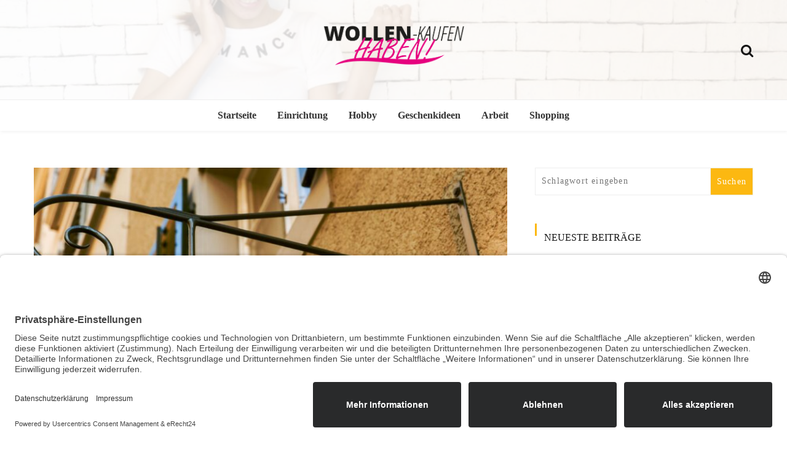

--- FILE ---
content_type: text/html; charset=UTF-8
request_url: https://wollen-kaufen-haben.com/franchise-your-dreams-verwirkliche-deine-ideen-mit-franchising-als-deinem-business-partner/
body_size: 13195
content:
<!doctype html>
<html lang="de">
<head>
	<meta charset="UTF-8">
	<meta name="viewport" content="width=device-width, initial-scale=1">
	<link rel="profile" href="https://gmpg.org/xfn/11">

	<meta name='robots' content='index, follow, max-image-preview:large, max-snippet:-1, max-video-preview:-1' />
	<style>img:is([sizes="auto" i], [sizes^="auto," i]) { contain-intrinsic-size: 3000px 1500px }</style>
	
	<!-- This site is optimized with the Yoast SEO plugin v26.3 - https://yoast.com/wordpress/plugins/seo/ -->
	<title>Franchise your Dreams: Verwirkliche deine Ideen mit Franchising als deinem Business-Partner - Wollen Kaufen Haben - Sei du selbst!</title>
	<link rel="canonical" href="https://wollen-kaufen-haben.com/franchise-your-dreams-verwirkliche-deine-ideen-mit-franchising-als-deinem-business-partner/" />
	<meta property="og:locale" content="de_DE" />
	<meta property="og:type" content="article" />
	<meta property="og:title" content="Franchise your Dreams: Verwirkliche deine Ideen mit Franchising als deinem Business-Partner - Wollen Kaufen Haben - Sei du selbst!" />
	<meta property="og:description" content="Franchising ist ein bewährtes Geschäftsmodell, das Unternehmern die Möglichkeit bietet, ihre Träume in die Realität umzusetzen. Mit diesem Konzept können..." />
	<meta property="og:url" content="https://wollen-kaufen-haben.com/franchise-your-dreams-verwirkliche-deine-ideen-mit-franchising-als-deinem-business-partner/" />
	<meta property="og:site_name" content="Wollen Kaufen Haben - Sei du selbst!" />
	<meta property="article:published_time" content="2023-02-20T10:37:21+00:00" />
	<meta property="article:modified_time" content="2023-03-20T10:56:03+00:00" />
	<meta property="og:image" content="https://wollen-kaufen-haben.com/wp-content/uploads/2023/03/AdobeStock_93500534.jpg" />
	<meta property="og:image:width" content="1920" />
	<meta property="og:image:height" content="1244" />
	<meta property="og:image:type" content="image/jpeg" />
	<meta name="author" content="Anna" />
	<meta name="twitter:card" content="summary_large_image" />
	<meta name="twitter:label1" content="Verfasst von" />
	<meta name="twitter:data1" content="Anna" />
	<meta name="twitter:label2" content="Geschätzte Lesezeit" />
	<meta name="twitter:data2" content="4 Minuten" />
	<script type="application/ld+json" class="yoast-schema-graph">{"@context":"https://schema.org","@graph":[{"@type":"Article","@id":"https://wollen-kaufen-haben.com/franchise-your-dreams-verwirkliche-deine-ideen-mit-franchising-als-deinem-business-partner/#article","isPartOf":{"@id":"https://wollen-kaufen-haben.com/franchise-your-dreams-verwirkliche-deine-ideen-mit-franchising-als-deinem-business-partner/"},"author":{"name":"Anna","@id":"https://wollen-kaufen-haben.com/#/schema/person/be46a8c297550f85cf6d9b9967bb2d5f"},"headline":"Franchise your Dreams: Verwirkliche deine Ideen mit Franchising als deinem Business-Partner","datePublished":"2023-02-20T10:37:21+00:00","dateModified":"2023-03-20T10:56:03+00:00","mainEntityOfPage":{"@id":"https://wollen-kaufen-haben.com/franchise-your-dreams-verwirkliche-deine-ideen-mit-franchising-als-deinem-business-partner/"},"wordCount":651,"publisher":{"@id":"https://wollen-kaufen-haben.com/#organization"},"image":{"@id":"https://wollen-kaufen-haben.com/franchise-your-dreams-verwirkliche-deine-ideen-mit-franchising-als-deinem-business-partner/#primaryimage"},"thumbnailUrl":"https://wollen-kaufen-haben.com/wp-content/uploads/2023/03/AdobeStock_93500534.jpg","articleSection":["Uncategorized"],"inLanguage":"de"},{"@type":"WebPage","@id":"https://wollen-kaufen-haben.com/franchise-your-dreams-verwirkliche-deine-ideen-mit-franchising-als-deinem-business-partner/","url":"https://wollen-kaufen-haben.com/franchise-your-dreams-verwirkliche-deine-ideen-mit-franchising-als-deinem-business-partner/","name":"Franchise your Dreams: Verwirkliche deine Ideen mit Franchising als deinem Business-Partner - Wollen Kaufen Haben - Sei du selbst!","isPartOf":{"@id":"https://wollen-kaufen-haben.com/#website"},"primaryImageOfPage":{"@id":"https://wollen-kaufen-haben.com/franchise-your-dreams-verwirkliche-deine-ideen-mit-franchising-als-deinem-business-partner/#primaryimage"},"image":{"@id":"https://wollen-kaufen-haben.com/franchise-your-dreams-verwirkliche-deine-ideen-mit-franchising-als-deinem-business-partner/#primaryimage"},"thumbnailUrl":"https://wollen-kaufen-haben.com/wp-content/uploads/2023/03/AdobeStock_93500534.jpg","datePublished":"2023-02-20T10:37:21+00:00","dateModified":"2023-03-20T10:56:03+00:00","breadcrumb":{"@id":"https://wollen-kaufen-haben.com/franchise-your-dreams-verwirkliche-deine-ideen-mit-franchising-als-deinem-business-partner/#breadcrumb"},"inLanguage":"de","potentialAction":[{"@type":"ReadAction","target":["https://wollen-kaufen-haben.com/franchise-your-dreams-verwirkliche-deine-ideen-mit-franchising-als-deinem-business-partner/"]}]},{"@type":"ImageObject","inLanguage":"de","@id":"https://wollen-kaufen-haben.com/franchise-your-dreams-verwirkliche-deine-ideen-mit-franchising-als-deinem-business-partner/#primaryimage","url":"https://wollen-kaufen-haben.com/wp-content/uploads/2023/03/AdobeStock_93500534.jpg","contentUrl":"https://wollen-kaufen-haben.com/wp-content/uploads/2023/03/AdobeStock_93500534.jpg","width":1920,"height":1244},{"@type":"BreadcrumbList","@id":"https://wollen-kaufen-haben.com/franchise-your-dreams-verwirkliche-deine-ideen-mit-franchising-als-deinem-business-partner/#breadcrumb","itemListElement":[{"@type":"ListItem","position":1,"name":"Startseite","item":"https://wollen-kaufen-haben.com/"},{"@type":"ListItem","position":2,"name":"Franchise your Dreams: Verwirkliche deine Ideen mit Franchising als deinem Business-Partner"}]},{"@type":"WebSite","@id":"https://wollen-kaufen-haben.com/#website","url":"https://wollen-kaufen-haben.com/","name":"Wollen Kaufen Haben - Sei du selbst!","description":"","publisher":{"@id":"https://wollen-kaufen-haben.com/#organization"},"potentialAction":[{"@type":"SearchAction","target":{"@type":"EntryPoint","urlTemplate":"https://wollen-kaufen-haben.com/?s={search_term_string}"},"query-input":{"@type":"PropertyValueSpecification","valueRequired":true,"valueName":"search_term_string"}}],"inLanguage":"de"},{"@type":"Organization","@id":"https://wollen-kaufen-haben.com/#organization","name":"Wollen Kaufen Haben - Sei du selbst!","url":"https://wollen-kaufen-haben.com/","logo":{"@type":"ImageObject","inLanguage":"de","@id":"https://wollen-kaufen-haben.com/#/schema/logo/image/","url":"https://wollen-kaufen-haben.com/wp-content/uploads/2020/03/cropped-wollenkaufenhaben_logo.png","contentUrl":"https://wollen-kaufen-haben.com/wp-content/uploads/2020/03/cropped-wollenkaufenhaben_logo.png","width":487,"height":137,"caption":"Wollen Kaufen Haben - Sei du selbst!"},"image":{"@id":"https://wollen-kaufen-haben.com/#/schema/logo/image/"}},{"@type":"Person","@id":"https://wollen-kaufen-haben.com/#/schema/person/be46a8c297550f85cf6d9b9967bb2d5f","name":"Anna","image":{"@type":"ImageObject","inLanguage":"de","@id":"https://wollen-kaufen-haben.com/#/schema/person/image/","url":"https://secure.gravatar.com/avatar/1f67bf0e9e730aa4a4e882da1a043119b77a9de6ff823ce50819a5ed98626807?s=96&d=mm&r=g","contentUrl":"https://secure.gravatar.com/avatar/1f67bf0e9e730aa4a4e882da1a043119b77a9de6ff823ce50819a5ed98626807?s=96&d=mm&r=g","caption":"Anna"},"url":"https://wollen-kaufen-haben.com/author/redaktion/"}]}</script>
	<!-- / Yoast SEO plugin. -->


<link rel="alternate" type="application/rss+xml" title="Wollen Kaufen Haben - Sei du selbst! &raquo; Feed" href="https://wollen-kaufen-haben.com/feed/" />
<script type="text/javascript">
/* <![CDATA[ */
window._wpemojiSettings = {"baseUrl":"https:\/\/s.w.org\/images\/core\/emoji\/16.0.1\/72x72\/","ext":".png","svgUrl":"https:\/\/s.w.org\/images\/core\/emoji\/16.0.1\/svg\/","svgExt":".svg","source":{"concatemoji":"https:\/\/wollen-kaufen-haben.com\/wp-includes\/js\/wp-emoji-release.min.js?ver=6.8.3"}};
/*! This file is auto-generated */
!function(s,n){var o,i,e;function c(e){try{var t={supportTests:e,timestamp:(new Date).valueOf()};sessionStorage.setItem(o,JSON.stringify(t))}catch(e){}}function p(e,t,n){e.clearRect(0,0,e.canvas.width,e.canvas.height),e.fillText(t,0,0);var t=new Uint32Array(e.getImageData(0,0,e.canvas.width,e.canvas.height).data),a=(e.clearRect(0,0,e.canvas.width,e.canvas.height),e.fillText(n,0,0),new Uint32Array(e.getImageData(0,0,e.canvas.width,e.canvas.height).data));return t.every(function(e,t){return e===a[t]})}function u(e,t){e.clearRect(0,0,e.canvas.width,e.canvas.height),e.fillText(t,0,0);for(var n=e.getImageData(16,16,1,1),a=0;a<n.data.length;a++)if(0!==n.data[a])return!1;return!0}function f(e,t,n,a){switch(t){case"flag":return n(e,"\ud83c\udff3\ufe0f\u200d\u26a7\ufe0f","\ud83c\udff3\ufe0f\u200b\u26a7\ufe0f")?!1:!n(e,"\ud83c\udde8\ud83c\uddf6","\ud83c\udde8\u200b\ud83c\uddf6")&&!n(e,"\ud83c\udff4\udb40\udc67\udb40\udc62\udb40\udc65\udb40\udc6e\udb40\udc67\udb40\udc7f","\ud83c\udff4\u200b\udb40\udc67\u200b\udb40\udc62\u200b\udb40\udc65\u200b\udb40\udc6e\u200b\udb40\udc67\u200b\udb40\udc7f");case"emoji":return!a(e,"\ud83e\udedf")}return!1}function g(e,t,n,a){var r="undefined"!=typeof WorkerGlobalScope&&self instanceof WorkerGlobalScope?new OffscreenCanvas(300,150):s.createElement("canvas"),o=r.getContext("2d",{willReadFrequently:!0}),i=(o.textBaseline="top",o.font="600 32px Arial",{});return e.forEach(function(e){i[e]=t(o,e,n,a)}),i}function t(e){var t=s.createElement("script");t.src=e,t.defer=!0,s.head.appendChild(t)}"undefined"!=typeof Promise&&(o="wpEmojiSettingsSupports",i=["flag","emoji"],n.supports={everything:!0,everythingExceptFlag:!0},e=new Promise(function(e){s.addEventListener("DOMContentLoaded",e,{once:!0})}),new Promise(function(t){var n=function(){try{var e=JSON.parse(sessionStorage.getItem(o));if("object"==typeof e&&"number"==typeof e.timestamp&&(new Date).valueOf()<e.timestamp+604800&&"object"==typeof e.supportTests)return e.supportTests}catch(e){}return null}();if(!n){if("undefined"!=typeof Worker&&"undefined"!=typeof OffscreenCanvas&&"undefined"!=typeof URL&&URL.createObjectURL&&"undefined"!=typeof Blob)try{var e="postMessage("+g.toString()+"("+[JSON.stringify(i),f.toString(),p.toString(),u.toString()].join(",")+"));",a=new Blob([e],{type:"text/javascript"}),r=new Worker(URL.createObjectURL(a),{name:"wpTestEmojiSupports"});return void(r.onmessage=function(e){c(n=e.data),r.terminate(),t(n)})}catch(e){}c(n=g(i,f,p,u))}t(n)}).then(function(e){for(var t in e)n.supports[t]=e[t],n.supports.everything=n.supports.everything&&n.supports[t],"flag"!==t&&(n.supports.everythingExceptFlag=n.supports.everythingExceptFlag&&n.supports[t]);n.supports.everythingExceptFlag=n.supports.everythingExceptFlag&&!n.supports.flag,n.DOMReady=!1,n.readyCallback=function(){n.DOMReady=!0}}).then(function(){return e}).then(function(){var e;n.supports.everything||(n.readyCallback(),(e=n.source||{}).concatemoji?t(e.concatemoji):e.wpemoji&&e.twemoji&&(t(e.twemoji),t(e.wpemoji)))}))}((window,document),window._wpemojiSettings);
/* ]]> */
</script>
<style id='wp-emoji-styles-inline-css' type='text/css'>

	img.wp-smiley, img.emoji {
		display: inline !important;
		border: none !important;
		box-shadow: none !important;
		height: 1em !important;
		width: 1em !important;
		margin: 0 0.07em !important;
		vertical-align: -0.1em !important;
		background: none !important;
		padding: 0 !important;
	}
</style>
<link rel='stylesheet' id='wp-block-library-css' href='https://wollen-kaufen-haben.com/wp-includes/css/dist/block-library/style.min.css?ver=6.8.3' type='text/css' media='all' />
<style id='wp-block-library-theme-inline-css' type='text/css'>
.wp-block-audio :where(figcaption){color:#555;font-size:13px;text-align:center}.is-dark-theme .wp-block-audio :where(figcaption){color:#ffffffa6}.wp-block-audio{margin:0 0 1em}.wp-block-code{border:1px solid #ccc;border-radius:4px;font-family:Menlo,Consolas,monaco,monospace;padding:.8em 1em}.wp-block-embed :where(figcaption){color:#555;font-size:13px;text-align:center}.is-dark-theme .wp-block-embed :where(figcaption){color:#ffffffa6}.wp-block-embed{margin:0 0 1em}.blocks-gallery-caption{color:#555;font-size:13px;text-align:center}.is-dark-theme .blocks-gallery-caption{color:#ffffffa6}:root :where(.wp-block-image figcaption){color:#555;font-size:13px;text-align:center}.is-dark-theme :root :where(.wp-block-image figcaption){color:#ffffffa6}.wp-block-image{margin:0 0 1em}.wp-block-pullquote{border-bottom:4px solid;border-top:4px solid;color:currentColor;margin-bottom:1.75em}.wp-block-pullquote cite,.wp-block-pullquote footer,.wp-block-pullquote__citation{color:currentColor;font-size:.8125em;font-style:normal;text-transform:uppercase}.wp-block-quote{border-left:.25em solid;margin:0 0 1.75em;padding-left:1em}.wp-block-quote cite,.wp-block-quote footer{color:currentColor;font-size:.8125em;font-style:normal;position:relative}.wp-block-quote:where(.has-text-align-right){border-left:none;border-right:.25em solid;padding-left:0;padding-right:1em}.wp-block-quote:where(.has-text-align-center){border:none;padding-left:0}.wp-block-quote.is-large,.wp-block-quote.is-style-large,.wp-block-quote:where(.is-style-plain){border:none}.wp-block-search .wp-block-search__label{font-weight:700}.wp-block-search__button{border:1px solid #ccc;padding:.375em .625em}:where(.wp-block-group.has-background){padding:1.25em 2.375em}.wp-block-separator.has-css-opacity{opacity:.4}.wp-block-separator{border:none;border-bottom:2px solid;margin-left:auto;margin-right:auto}.wp-block-separator.has-alpha-channel-opacity{opacity:1}.wp-block-separator:not(.is-style-wide):not(.is-style-dots){width:100px}.wp-block-separator.has-background:not(.is-style-dots){border-bottom:none;height:1px}.wp-block-separator.has-background:not(.is-style-wide):not(.is-style-dots){height:2px}.wp-block-table{margin:0 0 1em}.wp-block-table td,.wp-block-table th{word-break:normal}.wp-block-table :where(figcaption){color:#555;font-size:13px;text-align:center}.is-dark-theme .wp-block-table :where(figcaption){color:#ffffffa6}.wp-block-video :where(figcaption){color:#555;font-size:13px;text-align:center}.is-dark-theme .wp-block-video :where(figcaption){color:#ffffffa6}.wp-block-video{margin:0 0 1em}:root :where(.wp-block-template-part.has-background){margin-bottom:0;margin-top:0;padding:1.25em 2.375em}
</style>
<style id='classic-theme-styles-inline-css' type='text/css'>
/*! This file is auto-generated */
.wp-block-button__link{color:#fff;background-color:#32373c;border-radius:9999px;box-shadow:none;text-decoration:none;padding:calc(.667em + 2px) calc(1.333em + 2px);font-size:1.125em}.wp-block-file__button{background:#32373c;color:#fff;text-decoration:none}
</style>
<style id='global-styles-inline-css' type='text/css'>
:root{--wp--preset--aspect-ratio--square: 1;--wp--preset--aspect-ratio--4-3: 4/3;--wp--preset--aspect-ratio--3-4: 3/4;--wp--preset--aspect-ratio--3-2: 3/2;--wp--preset--aspect-ratio--2-3: 2/3;--wp--preset--aspect-ratio--16-9: 16/9;--wp--preset--aspect-ratio--9-16: 9/16;--wp--preset--color--black: #000000;--wp--preset--color--cyan-bluish-gray: #abb8c3;--wp--preset--color--white: #ffffff;--wp--preset--color--pale-pink: #f78da7;--wp--preset--color--vivid-red: #cf2e2e;--wp--preset--color--luminous-vivid-orange: #ff6900;--wp--preset--color--luminous-vivid-amber: #fcb900;--wp--preset--color--light-green-cyan: #7bdcb5;--wp--preset--color--vivid-green-cyan: #00d084;--wp--preset--color--pale-cyan-blue: #8ed1fc;--wp--preset--color--vivid-cyan-blue: #0693e3;--wp--preset--color--vivid-purple: #9b51e0;--wp--preset--gradient--vivid-cyan-blue-to-vivid-purple: linear-gradient(135deg,rgba(6,147,227,1) 0%,rgb(155,81,224) 100%);--wp--preset--gradient--light-green-cyan-to-vivid-green-cyan: linear-gradient(135deg,rgb(122,220,180) 0%,rgb(0,208,130) 100%);--wp--preset--gradient--luminous-vivid-amber-to-luminous-vivid-orange: linear-gradient(135deg,rgba(252,185,0,1) 0%,rgba(255,105,0,1) 100%);--wp--preset--gradient--luminous-vivid-orange-to-vivid-red: linear-gradient(135deg,rgba(255,105,0,1) 0%,rgb(207,46,46) 100%);--wp--preset--gradient--very-light-gray-to-cyan-bluish-gray: linear-gradient(135deg,rgb(238,238,238) 0%,rgb(169,184,195) 100%);--wp--preset--gradient--cool-to-warm-spectrum: linear-gradient(135deg,rgb(74,234,220) 0%,rgb(151,120,209) 20%,rgb(207,42,186) 40%,rgb(238,44,130) 60%,rgb(251,105,98) 80%,rgb(254,248,76) 100%);--wp--preset--gradient--blush-light-purple: linear-gradient(135deg,rgb(255,206,236) 0%,rgb(152,150,240) 100%);--wp--preset--gradient--blush-bordeaux: linear-gradient(135deg,rgb(254,205,165) 0%,rgb(254,45,45) 50%,rgb(107,0,62) 100%);--wp--preset--gradient--luminous-dusk: linear-gradient(135deg,rgb(255,203,112) 0%,rgb(199,81,192) 50%,rgb(65,88,208) 100%);--wp--preset--gradient--pale-ocean: linear-gradient(135deg,rgb(255,245,203) 0%,rgb(182,227,212) 50%,rgb(51,167,181) 100%);--wp--preset--gradient--electric-grass: linear-gradient(135deg,rgb(202,248,128) 0%,rgb(113,206,126) 100%);--wp--preset--gradient--midnight: linear-gradient(135deg,rgb(2,3,129) 0%,rgb(40,116,252) 100%);--wp--preset--font-size--small: 13px;--wp--preset--font-size--medium: 20px;--wp--preset--font-size--large: 36px;--wp--preset--font-size--x-large: 42px;--wp--preset--spacing--20: 0.44rem;--wp--preset--spacing--30: 0.67rem;--wp--preset--spacing--40: 1rem;--wp--preset--spacing--50: 1.5rem;--wp--preset--spacing--60: 2.25rem;--wp--preset--spacing--70: 3.38rem;--wp--preset--spacing--80: 5.06rem;--wp--preset--shadow--natural: 6px 6px 9px rgba(0, 0, 0, 0.2);--wp--preset--shadow--deep: 12px 12px 50px rgba(0, 0, 0, 0.4);--wp--preset--shadow--sharp: 6px 6px 0px rgba(0, 0, 0, 0.2);--wp--preset--shadow--outlined: 6px 6px 0px -3px rgba(255, 255, 255, 1), 6px 6px rgba(0, 0, 0, 1);--wp--preset--shadow--crisp: 6px 6px 0px rgba(0, 0, 0, 1);}:where(.is-layout-flex){gap: 0.5em;}:where(.is-layout-grid){gap: 0.5em;}body .is-layout-flex{display: flex;}.is-layout-flex{flex-wrap: wrap;align-items: center;}.is-layout-flex > :is(*, div){margin: 0;}body .is-layout-grid{display: grid;}.is-layout-grid > :is(*, div){margin: 0;}:where(.wp-block-columns.is-layout-flex){gap: 2em;}:where(.wp-block-columns.is-layout-grid){gap: 2em;}:where(.wp-block-post-template.is-layout-flex){gap: 1.25em;}:where(.wp-block-post-template.is-layout-grid){gap: 1.25em;}.has-black-color{color: var(--wp--preset--color--black) !important;}.has-cyan-bluish-gray-color{color: var(--wp--preset--color--cyan-bluish-gray) !important;}.has-white-color{color: var(--wp--preset--color--white) !important;}.has-pale-pink-color{color: var(--wp--preset--color--pale-pink) !important;}.has-vivid-red-color{color: var(--wp--preset--color--vivid-red) !important;}.has-luminous-vivid-orange-color{color: var(--wp--preset--color--luminous-vivid-orange) !important;}.has-luminous-vivid-amber-color{color: var(--wp--preset--color--luminous-vivid-amber) !important;}.has-light-green-cyan-color{color: var(--wp--preset--color--light-green-cyan) !important;}.has-vivid-green-cyan-color{color: var(--wp--preset--color--vivid-green-cyan) !important;}.has-pale-cyan-blue-color{color: var(--wp--preset--color--pale-cyan-blue) !important;}.has-vivid-cyan-blue-color{color: var(--wp--preset--color--vivid-cyan-blue) !important;}.has-vivid-purple-color{color: var(--wp--preset--color--vivid-purple) !important;}.has-black-background-color{background-color: var(--wp--preset--color--black) !important;}.has-cyan-bluish-gray-background-color{background-color: var(--wp--preset--color--cyan-bluish-gray) !important;}.has-white-background-color{background-color: var(--wp--preset--color--white) !important;}.has-pale-pink-background-color{background-color: var(--wp--preset--color--pale-pink) !important;}.has-vivid-red-background-color{background-color: var(--wp--preset--color--vivid-red) !important;}.has-luminous-vivid-orange-background-color{background-color: var(--wp--preset--color--luminous-vivid-orange) !important;}.has-luminous-vivid-amber-background-color{background-color: var(--wp--preset--color--luminous-vivid-amber) !important;}.has-light-green-cyan-background-color{background-color: var(--wp--preset--color--light-green-cyan) !important;}.has-vivid-green-cyan-background-color{background-color: var(--wp--preset--color--vivid-green-cyan) !important;}.has-pale-cyan-blue-background-color{background-color: var(--wp--preset--color--pale-cyan-blue) !important;}.has-vivid-cyan-blue-background-color{background-color: var(--wp--preset--color--vivid-cyan-blue) !important;}.has-vivid-purple-background-color{background-color: var(--wp--preset--color--vivid-purple) !important;}.has-black-border-color{border-color: var(--wp--preset--color--black) !important;}.has-cyan-bluish-gray-border-color{border-color: var(--wp--preset--color--cyan-bluish-gray) !important;}.has-white-border-color{border-color: var(--wp--preset--color--white) !important;}.has-pale-pink-border-color{border-color: var(--wp--preset--color--pale-pink) !important;}.has-vivid-red-border-color{border-color: var(--wp--preset--color--vivid-red) !important;}.has-luminous-vivid-orange-border-color{border-color: var(--wp--preset--color--luminous-vivid-orange) !important;}.has-luminous-vivid-amber-border-color{border-color: var(--wp--preset--color--luminous-vivid-amber) !important;}.has-light-green-cyan-border-color{border-color: var(--wp--preset--color--light-green-cyan) !important;}.has-vivid-green-cyan-border-color{border-color: var(--wp--preset--color--vivid-green-cyan) !important;}.has-pale-cyan-blue-border-color{border-color: var(--wp--preset--color--pale-cyan-blue) !important;}.has-vivid-cyan-blue-border-color{border-color: var(--wp--preset--color--vivid-cyan-blue) !important;}.has-vivid-purple-border-color{border-color: var(--wp--preset--color--vivid-purple) !important;}.has-vivid-cyan-blue-to-vivid-purple-gradient-background{background: var(--wp--preset--gradient--vivid-cyan-blue-to-vivid-purple) !important;}.has-light-green-cyan-to-vivid-green-cyan-gradient-background{background: var(--wp--preset--gradient--light-green-cyan-to-vivid-green-cyan) !important;}.has-luminous-vivid-amber-to-luminous-vivid-orange-gradient-background{background: var(--wp--preset--gradient--luminous-vivid-amber-to-luminous-vivid-orange) !important;}.has-luminous-vivid-orange-to-vivid-red-gradient-background{background: var(--wp--preset--gradient--luminous-vivid-orange-to-vivid-red) !important;}.has-very-light-gray-to-cyan-bluish-gray-gradient-background{background: var(--wp--preset--gradient--very-light-gray-to-cyan-bluish-gray) !important;}.has-cool-to-warm-spectrum-gradient-background{background: var(--wp--preset--gradient--cool-to-warm-spectrum) !important;}.has-blush-light-purple-gradient-background{background: var(--wp--preset--gradient--blush-light-purple) !important;}.has-blush-bordeaux-gradient-background{background: var(--wp--preset--gradient--blush-bordeaux) !important;}.has-luminous-dusk-gradient-background{background: var(--wp--preset--gradient--luminous-dusk) !important;}.has-pale-ocean-gradient-background{background: var(--wp--preset--gradient--pale-ocean) !important;}.has-electric-grass-gradient-background{background: var(--wp--preset--gradient--electric-grass) !important;}.has-midnight-gradient-background{background: var(--wp--preset--gradient--midnight) !important;}.has-small-font-size{font-size: var(--wp--preset--font-size--small) !important;}.has-medium-font-size{font-size: var(--wp--preset--font-size--medium) !important;}.has-large-font-size{font-size: var(--wp--preset--font-size--large) !important;}.has-x-large-font-size{font-size: var(--wp--preset--font-size--x-large) !important;}
:where(.wp-block-post-template.is-layout-flex){gap: 1.25em;}:where(.wp-block-post-template.is-layout-grid){gap: 1.25em;}
:where(.wp-block-columns.is-layout-flex){gap: 2em;}:where(.wp-block-columns.is-layout-grid){gap: 2em;}
:root :where(.wp-block-pullquote){font-size: 1.5em;line-height: 1.6;}
</style>
<link rel='stylesheet' id='wishful-blog-style-css' href='https://wollen-kaufen-haben.com/wp-content/themes/wishful-blog/style.css?ver=6.8.3' type='text/css' media='all' />
<link rel='stylesheet' id='wishful-blog-custom-css' href='https://wollen-kaufen-haben.com/wp-content/themes/wishful-blog/wishfulthemes/assets/css/custom.css?ver=6.8.3' type='text/css' media='all' />
<link rel='stylesheet' id='wishful-blog-slick-css' href='https://wollen-kaufen-haben.com/wp-content/themes/wishful-blog/wishfulthemes/assets/slick/slick.css?ver=6.8.3' type='text/css' media='all' />
<link rel='stylesheet' id='wishful-blog-slick-theme-css' href='https://wollen-kaufen-haben.com/wp-content/themes/wishful-blog/wishfulthemes/assets/slick/slick-theme.css?ver=6.8.3' type='text/css' media='all' />
<script type="text/javascript" src="https://wollen-kaufen-haben.com/wp-includes/js/jquery/jquery.min.js?ver=3.7.1" id="jquery-core-js"></script>
<script type="text/javascript" src="https://wollen-kaufen-haben.com/wp-includes/js/jquery/jquery-migrate.min.js?ver=3.4.1" id="jquery-migrate-js"></script>
<link rel="https://api.w.org/" href="https://wollen-kaufen-haben.com/wp-json/" /><link rel="alternate" title="JSON" type="application/json" href="https://wollen-kaufen-haben.com/wp-json/wp/v2/posts/590" /><link rel="EditURI" type="application/rsd+xml" title="RSD" href="https://wollen-kaufen-haben.com/xmlrpc.php?rsd" />
<meta name="generator" content="WordPress 6.8.3" />
<link rel='shortlink' href='https://wollen-kaufen-haben.com/?p=590' />
<link rel="alternate" title="oEmbed (JSON)" type="application/json+oembed" href="https://wollen-kaufen-haben.com/wp-json/oembed/1.0/embed?url=https%3A%2F%2Fwollen-kaufen-haben.com%2Ffranchise-your-dreams-verwirkliche-deine-ideen-mit-franchising-als-deinem-business-partner%2F" />
<link rel="alternate" title="oEmbed (XML)" type="text/xml+oembed" href="https://wollen-kaufen-haben.com/wp-json/oembed/1.0/embed?url=https%3A%2F%2Fwollen-kaufen-haben.com%2Ffranchise-your-dreams-verwirkliche-deine-ideen-mit-franchising-als-deinem-business-partner%2F&#038;format=xml" />
<script id="usercentrics-cmp" async data-eu-mode="true" data-settings-id="ZMXMnTV4t9-ueK" src="https://app.eu.usercentrics.eu/browser-ui/latest/loader.js"></script>
<script src="https://privacy-policy-sync.comply-app.com/js/app.js"></script>
<script src="https://consent.comply-app.com/js/app.js"></script>    <style type="text/css">

            @media (min-width: 992px) {

            .sticky .primary-navigation-wrap {
                position: fixed;
            }
        }
               
        .top-header .top-social li>a:hover,
        .copyright>p a,
        .type-post .entry-cover .post-meta>span>a:hover,
        .author.vcard a:hover,
        .slider-section2 .container .row .post-block .post-box .entry-content>span>a:hover,
        .type-post .entry-header>span>a:hover,
        .related-post .related-post-box>h3>a:hover,
        .entry-content .page-link,
        .entry-content .page-link:hover,
        .widget a:hover,
        .search-box span i,
        .woocommerce ul.products li.product .price,
        .woocommerce div.product p.price,
        .woocommerce div.product span.price,
        .widget_latestposts .latest-content span a:hover,
        .footer-light .widget_latestposts .latest-content span a:hover,
        .widget_categories ul li a:hover,
        .widget_archive ul li a:hover,
        .footer-light .widget_categories ul li a:hover,
        .footer-light .widget_archive ul li a:hover {

            color: #fcb811;
        }

  

        .woocommerce-error,
        .woocommerce-info,
        .woocommerce-message {

            border-top-color: #fcb811;
        }

        .woocommerce-error::before,
        .woocommerce-info::before,
        .woocommerce-message::before {

            content: "\e015";
            color: #fcb811;
        }

                    .blog-paralle .type-post .entry-content>a:hover,
            .type-post .entry-content>a:hover,
                .wp-block-tag-cloud a.tag-cloud-link:hover,
        article[class*="type-"] .entry-content .entry-footer .tags a:hover,
        .error-block a:hover,
        .footer-light .widget_social>ul li,
        .footer-light .widget_social>ul li a,
        .footer-dark .widget_social>ul li,
        .footer-dark .widget_social>ul li a,
        #search-form [type=submit],
        .widget_search input#submit,
        .post-password-form [type=submit],
        .wp-block-quote,
        .wp-block-quote.has-text-align-right,
        .wp-block-quote.has-text-align-left,
        blockquote,
        q,
        .scroll-top .back-to-top,
        .section-header h3:before,
        .woocommerce span.onsale,
        .woocommerce #respond input#submit.alt,
        .woocommerce a.button.alt,
        .woocommerce button.button.alt,
        .woocommerce input.button.alt {

            background-color: #fcb811;
        }

        .type-post:not(.post-position) .entry-header .entry-title::before,
        .related-post>h3::before,
        .comments-title::before,
        .comment-reply-title::before,
        .widget-title::before,
        .slider-section5 .post-item .carousel-caption>a:before,
        .slider-section2 .container .row .post-block .post-box .entry-content>a:before {

            background-color: #fcb811;
            content: "";
        }

        /* - max-width: 991 */
        @media (max-width: 991px) {

            .ownavigation .navbar-nav li .dropdown-menu>li>a:hover {

                color: #fcb811;
            }

            .site-navigation {

                background-color: #fcb811;
            }
        }

        /* - min-width: 992 */
        @media (min-width: 992px) {

            .ownavigation .navbar-nav li .dropdown-menu>li>a:hover {

                color: #fcb811;
            }
        }
                .header_s .top-header {

            padding-top: 40px;
        }
                .header_s .top-header {

            padding-bottom: 40px;
        }
                .site-navigation>ul>li>a {

            color: #333333;
        }
                .site-navigation>ul>li>a:hover {

            color: #fcb811;
        }
                .site-navigation ul li .sub-menu li a,
        .site-navigation ul li .children li a {

            color: #333333;
        }
                .site-navigation ul li .sub-menu li a:hover,
        .site-navigation ul li .children li a:hover {

            color: #fcb811;
        }
                .header_s .menu-block,
        .menu-toggle {

            background-color: #fff;
        }

        @media (min-width: 992px) {

            .sticky .primary-navigation-wrap {

                background-color: #fff;
            }

        }
                .site-navigation ul li .sub-menu,
        .site-navigation ul li .children {

            background: #fff;
        }
                .header_s .menu-block {

            border-top: 1px solid #eeeeee;
        }

        @media (min-width: 992px) {

            .sticky .primary-navigation-wrap {

                border-top: 1px solid #eeeeee;
            }

        }
                .site-navigation ul li .sub-menu li a,
        .site-navigation ul li .children li a {

            border-bottom: 1px solid #ddd;
        }
                /* - max-width: 991 */
        @media (max-width: 991px) {

            .site-navigation {

                background-color: #fff;
            }
        }
            .site-title
    {

                    font-family: Mukta;
                        font-weight: 500;
                        font-size: 30px;
                }

        body
    {

                    font-family: Poppins;
                        font-weight: 400;
                        font-size: 16px;
                }

        .page-content .type-post .entry-header .entry-title>a,
    .page-search-content .type-post .entry-header .entry-title>a
    {

                    font-family: Montserrat;
                        font-weight: 700;
                        font-size: 24px;
                }

        .widget-title,
    .trending-section .section-header h3
    {

                    font-family: Montserrat;
                }

    .widget-title
    {

                    font-weight: 500;
                        font-size: 16px;
                }

            .header-img .top-header:before {

            background: rgba(255, 255, 255, 0.8);
        }

        .news-letter-wrap h2
    {

                    font-family: Ubuntu;
                        font-weight: 700;
                        font-size: 30px;
                }

        .news-letter-wrap .input-field.input-submit #eclg-submit-btn
    {

                    font-family: Ubuntu;
                        font-weight: 400;
                        font-size: 16px;
                }

            .news-letter-wrap {

            background-color: #fcb811;
        }
                .news-letter-wrap h2 {

            color: #fff;
        }
                .news-letter-wrap .input-field label {

            color: #444;
        }
                .news-letter-wrap .input-field.input-submit #eclg-submit-btn {

            color: #fff;
        }
                .news-letter-wrap .input-field.input-submit #eclg-submit-btn:hover {

            color: #fff;
        }
                .news-letter-wrap .input-field.input-submit #eclg-submit-btn {

            background-color: #d35400;
        }
                .news-letter-wrap .input-field.input-submit #eclg-submit-btn:hover {

            background-color: #333;
        }
        
    </style>

    		<style type="text/css">
					a.site-title,
			.site-description {
				position: absolute;
				clip: rect(1px, 1px, 1px, 1px);
			}
				</style>
		<link rel="icon" href="https://wollen-kaufen-haben.com/wp-content/uploads/2020/03/cropped-wollenkaufenhaben_favicon-32x32.png" sizes="32x32" />
<link rel="icon" href="https://wollen-kaufen-haben.com/wp-content/uploads/2020/03/cropped-wollenkaufenhaben_favicon-192x192.png" sizes="192x192" />
<link rel="apple-touch-icon" href="https://wollen-kaufen-haben.com/wp-content/uploads/2020/03/cropped-wollenkaufenhaben_favicon-180x180.png" />
<meta name="msapplication-TileImage" content="https://wollen-kaufen-haben.com/wp-content/uploads/2020/03/cropped-wollenkaufenhaben_favicon-270x270.png" />
		<style type="text/css" id="wp-custom-css">
			h1, h2, h3, h4 {
	padding-top: 1em;
}		</style>
		</head>

<body class="wp-singular post-template-default single single-post postid-590 single-format-standard wp-custom-logo wp-embed-responsive wp-theme-wishful-blog header-img">
<a class="skip-link screen-reader-text" href="#content">Zum Inhalt springen</a>
<!-- Loader /- -->

            <header class="container-fluid no-left-padding no-right-padding header_s header-fix header_s1" style="background-image: url( https://wollen-kaufen-haben.com/wp-content/uploads/2020/03/cropped-people-2581913-scaled-1.jpg );">
                <!-- Top Header -->
    <div class="container-fluid no-right-padding no-left-padding top-header">
        <!-- Container -->
        <div class="container">
            <div class="row">
                <div class="col-lg-4 col-12">
                                </div>

                <div class="col-lg-4 logo-block">
                   <a href="https://wollen-kaufen-haben.com/" class="custom-logo-link" rel="home"><img width="487" height="137" src="https://wollen-kaufen-haben.com/wp-content/uploads/2020/03/cropped-wollenkaufenhaben_logo.png" class="custom-logo" alt="Wollen Kaufen Haben &#8211; Sei du selbst!" decoding="async" fetchpriority="high" srcset="https://wollen-kaufen-haben.com/wp-content/uploads/2020/03/cropped-wollenkaufenhaben_logo.png 487w, https://wollen-kaufen-haben.com/wp-content/uploads/2020/03/cropped-wollenkaufenhaben_logo-300x84.png 300w" sizes="(max-width: 487px) 100vw, 487px" /></a>                        <p><a href="https://wollen-kaufen-haben.com/" rel="home" class="site-title">Wollen Kaufen Haben &#8211; Sei du selbst!</a></p>
                                        </div>
                <div class="col-lg-4 col-12">
                                        <ul class="top-right user-info">
                                    <li><a href="#" data-toggle="collapse" class="search-btn collapsed" title="Search"><i class="fa fa-search"></i><i class=""></i></a></li>
                                </ul>
                </div>
            </div>
        </div><!-- Container /- -->
    </div><!-- Top Header /- -->

    <!-- Menu Block -->
    <div class="container-fluid no-left-padding no-right-padding menu-block">
        <!-- Container -->
        <div class="container">
            <div class="primary-navigation-wrap">
                <button class="menu-toggle" data-toggle="collapse" data-target="#site-navigation" aria-controls="site-navigation" aria-expanded="false" >
                    <span class="hamburger-bar"></span>
                    <span class="hamburger-bar"></span>
                    <span class="hamburger-bar"></span>
                </button> <!-- .menu-toggle -->
                <nav id="site-navigation" class="site-navigation">
                    <ul id="menu-hauptmenue" class="primary-menu nav-menu"><li id="menu-item-47" class="menu-item menu-item-type-custom menu-item-object-custom menu-item-home menu-item-47"><a href="https://wollen-kaufen-haben.com/">Startseite</a></li>
<li id="menu-item-49" class="menu-item menu-item-type-taxonomy menu-item-object-category menu-item-49"><a href="https://wollen-kaufen-haben.com/category/einrichtung/">Einrichtung</a></li>
<li id="menu-item-50" class="menu-item menu-item-type-taxonomy menu-item-object-category menu-item-50"><a href="https://wollen-kaufen-haben.com/category/hobby/">Hobby</a></li>
<li id="menu-item-51" class="menu-item menu-item-type-taxonomy menu-item-object-category menu-item-51"><a href="https://wollen-kaufen-haben.com/category/geschenkideen/">Geschenkideen</a></li>
<li id="menu-item-67" class="menu-item menu-item-type-taxonomy menu-item-object-category menu-item-67"><a href="https://wollen-kaufen-haben.com/category/arbeit/">Arbeit</a></li>
<li id="menu-item-88" class="menu-item menu-item-type-taxonomy menu-item-object-category menu-item-88"><a href="https://wollen-kaufen-haben.com/category/shopping/">Shopping</a></li>
</ul>                </nav>
            </div><!-- // primary-navigation-wrap -->
        </div><!-- Container /- -->
    </div><!-- Menu Block /- -->
                <!-- Search Box -->
            <div class="search-box collapse" id="search-box">
                <div class="container">
                <form role="search" method="get" id="search-form" class="clearfix" action="https://wollen-kaufen-haben.com/"><input class="search-input" type="search" name="s" placeholder="Schlagwort eingeben" value="" ><input type="submit" id="submit" value="Suchen">
        </form>                <button class="search-form-close-btn"><i class="fa fa-close"></i></button>
                </div>
            </div><!-- Search Box /- -->
            
</header><!-- Header Section /- -->
<div class="main-container">
    <main class="site-main">
<!-- Page Content -->
<div id="content" class="container-fluid no-left-padding no-right-padding page-content blog-single single-post">
    <!-- Container -->
    <div class="container">
        <div class="row">
                        <!-- Content Area -->
            <div class="col-xl-8 col-lg-8 col-md-6 col-12 content-arearight">
            <article id="post-590" class="post-590 post type-post status-publish format-standard has-post-thumbnail hentry category-uncategorized">
                <div class="entry-cover">
            <img width="800" height="600" src="https://wollen-kaufen-haben.com/wp-content/uploads/2023/03/AdobeStock_93500534-800x600.jpg" class="attachment-wishful-blog-thumbnail-one size-wishful-blog-thumbnail-one wp-post-image" alt="Franchise your Dreams: Verwirkliche deine Ideen mit Franchising als deinem Business-Partner" decoding="async" srcset="https://wollen-kaufen-haben.com/wp-content/uploads/2023/03/AdobeStock_93500534-800x600.jpg 800w, https://wollen-kaufen-haben.com/wp-content/uploads/2023/03/AdobeStock_93500534-1200x900.jpg 1200w" sizes="(max-width: 800px) 100vw, 800px" />            </div>
		    <div class="entry-content">
        <div class="entry-header">
            <span class="post-category">&nbsp;<a href="https://wollen-kaufen-haben.com/category/uncategorized/" rel="category tag">Uncategorized</a></span>            <h1 class="entry-title">Franchise your Dreams: Verwirkliche deine Ideen mit Franchising als deinem Business-Partner</h1>
            <div class="post-meta">
                <span class="byline"> <figure><img alt='' src='https://secure.gravatar.com/avatar/1f67bf0e9e730aa4a4e882da1a043119b77a9de6ff823ce50819a5ed98626807?s=300&#038;d=mm&#038;r=g' class='avatar avatar-300 photo' height='300' width='300' /></figure><span class="author vcard"><a class="url fn n" href="https://wollen-kaufen-haben.com/author/redaktion/">Anna</a></span></span><span class="post-date"><a href="https://wollen-kaufen-haben.com/2023/02/20/" rel="bookmark">20. Februar 2023</a></span>            </div>
        </div>
        <p><strong>Franchising ist ein bewährtes Geschäftsmodell, das Unternehmern die Möglichkeit bietet, ihre Träume in die Realität umzusetzen. Mit diesem Konzept können Sie Ihre Ideen und Visionen in ein erfolgreiches Geschäft verwandeln, indem Sie die Unterstützung eines Franchisegebers nutzen. Wenn Sie ein kreativer Mensch sind und in der kreativen Branche arbeiten möchten, gibt es zahlreiche Möglichkeiten, wie Sie von Franchising profitieren können. Hier sind einige Gründe, warum Franchising eine großartige Option für die Verwirklichung Ihrer Träume sein kann.</strong></p>
<h3>Bewährtes Konzept und etabliertes Markenimage</h3>
<p>Einer der Vorteile des Franchisings ist, dass Sie ein bereits etabliertes Geschäftskonzept übernehmen, das sich bereits auf dem Markt bewährt hat. Sie profitieren von einem etablierten Markenimage, das bei Ihren Kunden bereits Vertrauen und Bekanntheit genießt. Sie müssen sich keine Sorgen machen, Ihr Geschäft von Grund auf neu aufzubauen und Ihr eigenes Markenimage zu schaffen. Sie können Ihre Energie und Ressourcen darauf konzentrieren, Ihr Geschäft in Ihrem lokalen Markt zu etablieren.</p>
<h3>Unterstützung und Schulung vom Franchisegeber</h3>
<p>Als Franchisenehmer erhalten Sie umfassende Schulungen und Unterstützung vom Franchisegeber. Sie müssen sich nicht mit den Herausforderungen des Geschäftsaufbaus und -managements alleine herumschlagen. Der Franchisegeber steht Ihnen mit Rat und Tat zur Seite und unterstützt Sie bei allen Aspekten Ihres Geschäfts, von der Standortwahl über die Geschäftseinrichtung bis hin zur Betriebsführung.</p>
<h3>Gemeinschaft von Unternehmern</h3>
<p>Als <a href="https://www.franchisedirekt.com/">Franchise</a> gehören Sie zu einer Gemeinschaft von Unternehmern, die alle unter dem gleichen Markendach arbeiten. Sie können von den Erfahrungen und Best Practices anderer Franchisenehmer lernen und von deren Erfolgen und Fehlern profitieren. Sie können auch von den Ressourcen des Franchisegebers profitieren, wie z.B. gemeinsamen Marketingaktivitäten, Einkaufsverhandlungen und Schulungen.</p>
<h3>Niedrigere Ausfallrate als bei unabhängigen Unternehmen</h3>
<p>Franchisenehmer haben in der Regel eine niedrigere Ausfallrate als unabhängige Unternehmen. Dies liegt daran, dass das Geschäftskonzept bereits erprobt ist und der Franchisegeber den Franchisenehmern umfassende Unterstützung bietet. Die meisten Franchisegeber haben auch strenge Voraussetzungen für die Auswahl von Franchisenehmern, um sicherzustellen, dass nur diejenigen, die über die erforderlichen Fähigkeiten und Ressourcen verfügen, ein Franchise erwerben können.</p>
<h3>Flexible Geschäftsmodelle</h3>
<p><img decoding="async" class="alignleft wp-image-591 size-full" src="https://wollen-kaufen-haben.com/wp-content/uploads/2023/03/AdobeStock_350250248.jpg" alt="" width="1920" height="1279" srcset="https://wollen-kaufen-haben.com/wp-content/uploads/2023/03/AdobeStock_350250248.jpg 1920w, https://wollen-kaufen-haben.com/wp-content/uploads/2023/03/AdobeStock_350250248-300x200.jpg 300w, https://wollen-kaufen-haben.com/wp-content/uploads/2023/03/AdobeStock_350250248-1024x682.jpg 1024w, https://wollen-kaufen-haben.com/wp-content/uploads/2023/03/AdobeStock_350250248-768x512.jpg 768w, https://wollen-kaufen-haben.com/wp-content/uploads/2023/03/AdobeStock_350250248-1536x1023.jpg 1536w" sizes="(max-width: 1920px) 100vw, 1920px" /></p>
<p>Es gibt viele flexible Geschäftsmodelle für Franchisenehmer, insbesondere in der kreativen Branche. Sie können wählen, ob Sie ein physisches Geschäft eröffnen möchten oder ob Sie online arbeiten möchten. Sie können auch zwischen verschiedenen Arten von Franchising wählen, z.B. Single Unit Franchising, Multi-Unit Franchising oder Master Franchising. Je nach Ihren persönlichen Bedürfnissen und Ihrem Budget können Sie das passende Geschäftsmodell auswählen, das zu Ihnen und Ihren Träumen passt.</p>
<h3>Kreative Branche als vielversprechender Markt</h3>
<p>Die kreative Branche ist ein vielversprechender Markt, der kontinuierlich wächst und sich weiterentwickelt. Von Kunstgalerien über Fotostudios bis hin zu Designagenturen gibt es viele Möglichkeiten für Franchisenehmer, in dieser Branche erfolgreich zu sein. Mit der zunehmenden Digitalisierung sind auch digitale Kreativdienstleistungen wie Webdesign, Social Media Marketing oder App-Entwicklung immer gefragter. Wenn Sie in der kreativen Branche tätig sein möchten, kann Franchising eine großartige Möglichkeit sein, Ihre Karriere zu starten oder auszubauen.</p>
<p><em>Insgesamt bietet Franchising kreativen Unternehmern eine Vielzahl von Vorteilen und Chancen. Es ist ein bewährtes Geschäftsmodell, das Unterstützung und Schulung vom Franchisegeber bietet, eine Gemeinschaft von Unternehmern fördert und flexible Geschäftsmodelle anbietet. Wenn Sie in der kreativen Branche tätig sein möchten, gibt es viele Möglichkeiten für Sie, erfolgreich zu sein und Ihre Träume zu verwirklichen. Wenn Sie sich für Franchising interessieren, ist es jedoch wichtig, gründlich zu recherchieren und sicherzustellen, dass Sie mit einem seriösen und vertrauenswürdigen Franchisegeber zusammenarbeiten.</em></p>
<p>&nbsp;</p>
<p><strong>Bildnachweis:</strong><br />
gustavofrazao // Monkey Business &#8211; stock.adobe.com</p>
        <div class="tags">
                    </div>
            </div>
</article><!-- #post-590 -->
            <div class="about-author-box">
                <div class="author" id="author-1">
                    <i><img alt='' src='https://secure.gravatar.com/avatar/1f67bf0e9e730aa4a4e882da1a043119b77a9de6ff823ce50819a5ed98626807?s=300&#038;d=mm&#038;r=g' srcset='https://secure.gravatar.com/avatar/1f67bf0e9e730aa4a4e882da1a043119b77a9de6ff823ce50819a5ed98626807?s=600&#038;d=mm&#038;r=g 2x' class='avatar avatar-300 photo' height='300' width='300' loading='lazy' decoding='async'/></i>
                    <h4>Anna</h4>
                                    </div>
            </div>
                <div class="related-post">
                    <h3>Related Posts</h3>
                    <div class="related-post-block">
                    <div class="related-post-box">
                <a href="https://wollen-kaufen-haben.com/der-unsichtbare-feinschliff-wie-texte-durch-perfektion-glaenzen/">
                    <img width="390" height="298" src="https://wollen-kaufen-haben.com/wp-content/uploads/2025/04/AdobeStock_280501218-390x298.jpg" class="attachment-wishful-blog-thumbnail-five size-wishful-blog-thumbnail-five wp-post-image" alt="Der unsichtbare Feinschliff: Wie Texte durch Perfektion glänzen" decoding="async" loading="lazy" />                </a>
                <span class="post-category">&nbsp;<a href="https://wollen-kaufen-haben.com/category/uncategorized/" rel="category tag">Uncategorized</a></span>                <h3>
                    <a href="https://wollen-kaufen-haben.com/der-unsichtbare-feinschliff-wie-texte-durch-perfektion-glaenzen/" title="Der unsichtbare Feinschliff: Wie Texte durch Perfektion glänzen">Der unsichtbare Feinschliff: Wie Texte durch Perfektion glänzen</a>
                </h3>
            </div>
                        <div class="related-post-box">
                <a href="https://wollen-kaufen-haben.com/gartenplanung-leicht-gemacht-so-gestalten-sie-ihre-gruene-oase/">
                    <img width="390" height="298" src="https://wollen-kaufen-haben.com/wp-content/uploads/2024/09/AdobeStock_88041062-1-390x298.jpeg" class="attachment-wishful-blog-thumbnail-five size-wishful-blog-thumbnail-five wp-post-image" alt="Gartenplanung leicht gemacht: So gestalten Sie Ihre grüne Oase" decoding="async" loading="lazy" />                </a>
                <span class="post-category">&nbsp;<a href="https://wollen-kaufen-haben.com/category/uncategorized/" rel="category tag">Uncategorized</a></span>                <h3>
                    <a href="https://wollen-kaufen-haben.com/gartenplanung-leicht-gemacht-so-gestalten-sie-ihre-gruene-oase/" title="Gartenplanung leicht gemacht: So gestalten Sie Ihre grüne Oase">Gartenplanung leicht gemacht: So gestalten Sie Ihre grüne Oase</a>
                </h3>
            </div>
                        <div class="related-post-box">
                <a href="https://wollen-kaufen-haben.com/optimierung-von-designprozessen/">
                    <img width="390" height="298" src="https://wollen-kaufen-haben.com/wp-content/uploads/2024/07/AdobeStock_279652030-1-390x298.jpeg" class="attachment-wishful-blog-thumbnail-five size-wishful-blog-thumbnail-five wp-post-image" alt="Optimierung von Designprozessen" decoding="async" loading="lazy" />                </a>
                <span class="post-category">&nbsp;<a href="https://wollen-kaufen-haben.com/category/uncategorized/" rel="category tag">Uncategorized</a></span>                <h3>
                    <a href="https://wollen-kaufen-haben.com/optimierung-von-designprozessen/" title="Optimierung von Designprozessen">Optimierung von Designprozessen</a>
                </h3>
            </div>
                    </div>
    </div>
             </div><!-- Content Area /- -->
            
<!-- Widget Area -->
<div class="col-lg-4 col-md-6 col-12 widget-area">
    <section id="search-2" class="widget widget_search"><form role="search" method="get" id="search-form" class="clearfix" action="https://wollen-kaufen-haben.com/"><input class="search-input" type="search" name="s" placeholder="Schlagwort eingeben" value="" ><input type="submit" id="submit" value="Suchen">
        </form></section>
		<section id="recent-posts-2" class="widget widget_recent_entries">
		<h2 class="widget-title">Neueste Beiträge</h2>
		<ul>
											<li>
					<a href="https://wollen-kaufen-haben.com/der-weg-ist-das-ziel-reisen-auf-hoechstem-niveau/">Der Weg ist das Ziel: Reisen auf höchstem Niveau</a>
									</li>
											<li>
					<a href="https://wollen-kaufen-haben.com/ideen-fuer-geschenke-die-den-alltag-verschoenern/">Ideen für Geschenke, die den Alltag verschönern</a>
									</li>
											<li>
					<a href="https://wollen-kaufen-haben.com/sanft-schlafen-stilvoll-wohnen-was-dein-schlafzimmer-ueber-dich-verraet/">Sanft schlafen, stilvoll wohnen: Was dein Schlafzimmer über dich verrät</a>
									</li>
											<li>
					<a href="https://wollen-kaufen-haben.com/glatte-haut-auf-knopfdruck-was-wirklich-dahintersteckt/">Glatte Haut auf Knopfdruck – was wirklich dahintersteckt</a>
									</li>
											<li>
					<a href="https://wollen-kaufen-haben.com/saubere-ergebnisse-in-der-werkstatt-warum-vorbereitung-alles-entscheidet/">Saubere Ergebnisse in der Werkstatt – warum Vorbereitung alles entscheidet</a>
									</li>
					</ul>

		</section></div><!-- Widget Area /- -->
        </div>
    </div><!-- Container /- -->
</div><!-- Page Content /- -->



	</main> <!--Header main-->
</div> <!--Header div-->
<!-- Footer Main -->
<footer class="container-fluid no-left-padding no-right-padding footer-main footer-section1 footer-light">
            <!-- Container Widget -->
        <div class="container">
            <div class="row">
                <!-- Widget Area Left-->
                <div class="col-lg-4 col-md-6 widget-area footer-widget-area">
                    <section id="text-5" class="widget widget_text"><h2 class="widget-title">Über mich</h2>			<div class="textwidget"><p>Ich bin 29 Jahre alt und komme aus dem schönen Ruhrgebiet. Meine Leidenschaft ist Shopping, wie ihr euch sicher schon gedacht habt 🙂 An dieser Stelle werde ich euch regelmäßig über meine neusten Errungenschaften Berichten. Also lasst gerne ein Abo da 😉</p>
</div>
		</section>                </div><!-- Widget Area Left/- -->
                <!-- Widget Area Middle-->
                <div class="col-lg-4 col-md-6 widget-area footer-widget-area">
                    <section id="media_image-3" class="widget widget_media_image"><h2 class="widget-title">Hey, ich bin Anna :)</h2><a href="#"><img width="300" height="291" src="https://wollen-kaufen-haben.com/wp-content/uploads/2020/03/wollenkaufenhaben_anna-300x291.png" class="image wp-image-21  attachment-medium size-medium" alt="wollenkaufenhaben_anna" style="max-width: 100%; height: auto;" decoding="async" loading="lazy" srcset="https://wollen-kaufen-haben.com/wp-content/uploads/2020/03/wollenkaufenhaben_anna-300x291.png 300w, https://wollen-kaufen-haben.com/wp-content/uploads/2020/03/wollenkaufenhaben_anna.png 524w" sizes="auto, (max-width: 300px) 100vw, 300px" /></a></section>                </div><!-- Widget Area Middle/- -->
                <!-- Widget Area Right-->
                <div class="col-lg-4 col-md-6 widget-area footer-widget-area">
                    <section id="nav_menu-5" class="widget widget_nav_menu"><div class="menu-footer-container"><ul id="menu-footer" class="menu"><li id="menu-item-1495" class="menu-item menu-item-type-post_type menu-item-object-page menu-item-1495"><a href="https://wollen-kaufen-haben.com/datenschutz/">Datenschutz</a></li>
<li id="menu-item-1496" class="menu-item menu-item-type-post_type menu-item-object-page menu-item-1496"><a href="https://wollen-kaufen-haben.com/impressum/">Impressum</a></li>
</ul></div></section>                </div><!-- Widget Area Right/- -->
            </div>
        </div><!-- Container Widget /- -->
            <div class="copyright">
        <p>
        Copyright @wollen-kaufen-haben.com Wollen Kaufen Haben - Sei du selbst! | Wishful Blog von <a href="https://wishfulthemes.com">Wishfulthemes</a>        </p>
    </div>
            <div class="scroll-top">
            <a href="#" class="back-to-top"><i class="fa fa-arrow-up"></i></a>
        </div>
        </footer><!-- Footer Main /- -->
<script type="speculationrules">
{"prefetch":[{"source":"document","where":{"and":[{"href_matches":"\/*"},{"not":{"href_matches":["\/wp-*.php","\/wp-admin\/*","\/wp-content\/uploads\/*","\/wp-content\/*","\/wp-content\/plugins\/*","\/wp-content\/themes\/wishful-blog\/*","\/*\\?(.+)"]}},{"not":{"selector_matches":"a[rel~=\"nofollow\"]"}},{"not":{"selector_matches":".no-prefetch, .no-prefetch a"}}]},"eagerness":"conservative"}]}
</script>
<script type="text/javascript" src="https://wollen-kaufen-haben.com/wp-content/themes/wishful-blog/js/navigation.js?ver=2.0.2" id="wishful-blog-navigation-js"></script>
<script type="text/javascript" src="https://wollen-kaufen-haben.com/wp-content/themes/wishful-blog/wishfulthemes/assets/js/custom.js?ver=2.0.2" id="wishful-blog-custom-js"></script>
<script type="text/javascript" src="https://wollen-kaufen-haben.com/wp-content/themes/wishful-blog/wishfulthemes/assets/js/functions.js?ver=2.0.2" id="wishful-blog-function-js"></script>
<script type="text/javascript" src="https://wollen-kaufen-haben.com/wp-content/themes/wishful-blog/wishfulthemes/assets/js/popper.min.js?ver=2.0.2" id="wishful-blog-popper-js"></script>
<script type="text/javascript" src="https://wollen-kaufen-haben.com/wp-content/themes/wishful-blog/wishfulthemes/assets/js/custom-functions.js?ver=2.0.2" id="wishful-blog-custom-functions-js"></script>
<script type="text/javascript" src="https://wollen-kaufen-haben.com/wp-content/themes/wishful-blog/wishfulthemes/assets/slick/slick.min.js?ver=2.0.2" id="wishful-blog-slick-js"></script>
<script type="text/javascript" src="https://wollen-kaufen-haben.com/wp-content/themes/wishful-blog/js/skip-link-focus-fix.js?ver=2.0.2" id="wishful-blog-skip-link-focus-fix-js"></script>

</body>
</html>
